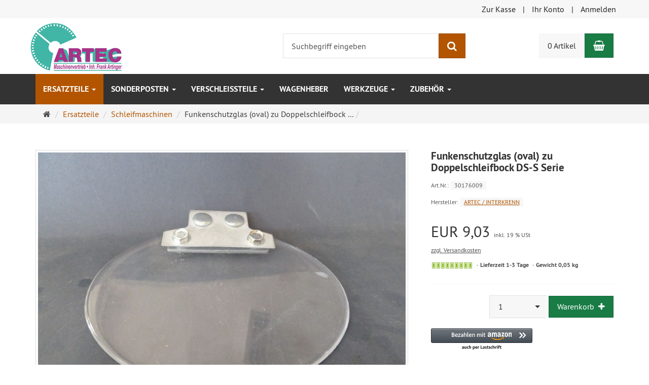

--- FILE ---
content_type: text/html; charset=utf-8
request_url: https://ar-tec.de/shop/de/ersatzteile/schleifmaschinen/funkenschutzglas-oval-doppelschleifbock-ds-s-serie
body_size: 19447
content:
<!DOCTYPE html>
<html lang="de">
<head>
<meta http-equiv="Content-Type" content="text/html; charset=utf-8" />
<base href="https://ar-tec.de/shop/" />
<title>Funkenschutzglas (oval) zu Doppelschleifbock DS-S Serie-30176009</title>
<link rel="canonical" href="https://ar-tec.de/shop/de/ersatzteile/schleifmaschinen/funkenschutzglas-oval-doppelschleifbock-ds-s-serie" />
<meta name="robots" content="index,follow" />
<meta name="company" content="ARTEC Maschinenvertrieb Inh. Frank Artinger" />
<meta name="description" content="Funkenschutzglas (oval)montagefertig (inkl. Glasverschraubung, ohne Haltebügel!) jeweils 1 Stück Glas Abmessungen: 12 x 9 cmpassend u.A. zu:ARTEC S-Serie (DS-150S," />
<meta name="keywords" content="Abmessungen,Funkenschutzglas,Glasverschraubung,Haltebügel,MD3220,Stück,cmpassend,jeweils,montagefertig" />
<meta name="generator" content="xt:Commerce 6.6.11" />

        <link href="https://cdn.jsdelivr.net/npm/froala-editor@latest/css/froala_editor.pkgd.min.css" rel="stylesheet" type="text/css" />
        
<meta http-equiv="X-UA-Compatible" content="IE=edge" />
<meta name="viewport" content="width=device-width, initial-scale=1, maximum-scale=6, user-scalable=1">

<link rel="preload" href="templates/xt_responsive/fonts/PT-Sans/ptsans_regular/PTS55F-webfont.woff" as="font" type="font/woff" crossorigin>
<link rel="preload" href="templates/xt_responsive/fonts/PT-Sans/ptsans_bold/PTS75F-webfont.woff" as="font" type="font/woff" crossorigin>
<link rel="preload" href="templates/xt_responsive/components/fontawesome/fonts/fontawesome-webfont.woff2?v=4.7.0" as="font" type="font/woff2" crossorigin>
<link rel="preload" href="templates/xt_responsive/components/bootstrap/dist/fonts/glyphicons-halflings-regular.woff2" as="font" type="font/woff2" crossorigin>


<script > 

const getUrl = window.location;
const baseUri = '/shop/';
const baseUrl = getUrl.protocol + "//" + 'ar-tec.de/shop/';

window.XT = {
    baseUrl: baseUrl,
    baseUri: baseUri,
    language:  'de',
        page : {
            page_name : 'product'
            },
        version : {
            type: 'PRO',
            version : '6.6.11'
        }
};

</script>

<!-- HTML5 shiv IE8 support of HTML5 elements -->
<!--[if lt IE 9]>
<script  src="templates/xt_responsive/components/html5shiv/dist/html5shiv.min.js"></script>
<![endif]-->
<link rel="stylesheet" type="text/css" href="https://ar-tec.de/shop/templates/xt_responsive/css/Template.css?b805ce6b964af64a9a1f6f89500d11ff" />
<link rel="stylesheet" type="text/css" href="https://ar-tec.de/shop/templates/xt_responsive/css/Template.css?b805ce6b964af64a9a1f6f89500d11ff" />
<link rel="stylesheet" type="text/css" href="https://ar-tec.de/shop/templates/xt_responsive/components/eonasdan-bootstrap-datetimepicker/build/css/bootstrap-datetimepicker.min.css?f5fa6c360f15c4ab4f34fac74c3e4079" />
<link rel="stylesheet" type="text/css" href="https://ar-tec.de/shop/templates/xt_responsive/components/bootstrap-select/dist/css/bootstrap-select.css?c6e84186e6318038f418a123e264567d" />
<link rel="stylesheet" type="text/css" href="https://ar-tec.de/shop/templates/xt_responsive/components/lightgallery/dist/css/lightgallery.min.css?32d7154099e6f01a51f8115e45ee7401" />
<link rel="stylesheet" type="text/css" href="https://ar-tec.de/shop/templates/xt_responsive/components/lightgallery/dist/css/lg-transitions.min.css?32d7154099e6f01a51f8115e45ee7401" />
<link rel="stylesheet" type="text/css" href="https://ar-tec.de/shop/templates/xt_responsive/components/OwlCarousel/owl-carousel/owl.carousel.min.css?e81ba8979693cb8a3441671e9a352c20" />
<link rel="stylesheet" type="text/css" href="https://ar-tec.de/shop/templates/xt_responsive/components/OwlCarousel/owl-carousel/owl.transitions.min.css?e81ba8979693cb8a3441671e9a352c20" />
<link rel="stylesheet" type="text/css" href="https://ar-tec.de/shop/templates/xt_responsive/components/OwlCarousel/owl-carousel/owl.theme.min.css?e81ba8979693cb8a3441671e9a352c20" />
<link rel="stylesheet" type="text/css" href="https://ar-tec.de/shop/templates/xt_responsive/components/slideshow/slideshow.min.css?83475c19821ea85ca262c2be9fb59252" />
<link rel="stylesheet" type="text/css" href="https://ar-tec.de/shop/templates/xt_responsive/css/stylesheet.css?a4c1407ee2a2874f4bdf3331ec95f392" />
<link rel="stylesheet" type="text/css" href="https://ar-tec.de/shop/plugins/xt_paypal_checkout/css/xt_paypal_checkout.css?b21df2811af92eabf449db8026e70447" />
<link rel="stylesheet" type="text/css" href="https://ar-tec.de/shop/plugins/xt_rescission_form/css/rescission_form.css?9bcbdc4081e72a3d3987dee1b0214b5f" />
<link rel="stylesheet" type="text/css" href="https://ar-tec.de/shop/plugins/xt_master_slave/css/master_slave.css?b571f99e37b9296742862ce1987e8685" />
<link rel="stylesheet" type="text/css" href="https://ar-tec.de/shop/plugins/xt_cookie_consent/css/xt_cookie_consent.css?ec8f0965cd2f8ca3b37cb8c1b2135f32" />
<script src="https://ar-tec.de/shop/plugins/tfm_amazon_payments_v2/js/axios.min.js?b9bad9bbd481ae53bc31d8611f3a240d"></script>

<script type="application/ld+json">
{
    "@context": "https://schema.org/",
    "@type": "BreadcrumbList",
    "name": "Breadcrump navigation",
    "itemListElement": [
        {
            "@type": "ListItem",
            "position": 1,
            "name": "Startseite",
            "item": "https://ar-tec.de/shop/"
        },
        {
            "@type": "ListItem",
            "position": 2,
            "name": "Ersatzteile",
            "item": "https://ar-tec.de/shop/de/ersatzteile"
        },
        {
            "@type": "ListItem",
            "position": 3,
            "name": "Schleifmaschinen",
            "item": "https://ar-tec.de/shop/de/ersatzteile/schleifmaschinen"
        },
        {
            "@type": "ListItem",
            "position": 4,
            "name": "Funkenschutzglas (oval) zu Doppelschleifbock DS-S Serie",
            "item": "https://ar-tec.de/shop/de/ersatzteile/schleifmaschinen/funkenschutzglas-oval-doppelschleifbock-ds-s-serie"
        }
    ]
}
</script>

<script type="application/ld+json">
{
    "@context": "https://schema.org/",
    "@type": "Product",
    "name": "Funkenschutzglas (oval) zu Doppelschleifbock DS-S Serie",
    "description": "Funkenschutzglas (oval)montagefertig (inkl. Glasverschraubung, ohne Haltebügel!) jeweils 1 Stück Glas Abmessungen: 12 x 9 cmpassend u.A. zu:ARTEC S-Serie (DS-150S, 175S, 200S) (ab BJ ca. 2010)ARTEC MD-Serie (MD3220, 3225) (ab BJ ca. 2010)",
    "sku": "30176009",
    "gtin13": "4036023322009",
    "brand": {
        "@type": "Organization",
        "name": "ARTEC / INTERKRENN"
    },
    "image": [
        {
            "@type": "ImageObject",
            "name": "Funkenschutzglas (oval) zu Doppelschleifbock DS-S Serie",
            "url": "https://ar-tec.de/shop/media/images/info/30176009A_funkenschutzglas-oval.jpg",
            "thumbnail": {
                "url": "https://ar-tec.de/shop/media/images/thumb/30176009A_funkenschutzglas-oval.jpg"
            }
        }
    ],
    "offers": {
        "@type": "Offer",
        "url": "https://ar-tec.de/shop/de/ersatzteile/schleifmaschinen/funkenschutzglas-oval-doppelschleifbock-ds-s-serie",
        "priceCurrency": "EUR",
        "price": 9.03,
        "priceValidUntil": "2028-02-03",
        "seller": {
            "@type": "Organization",
            "name": "ARTEC Maschinenvertrieb Inh. Frank Artinger"
        },
        "itemCondition": "https://schema.org/NewCondition"
    }
}
</script>

<meta property="og:type" content="og:product">
<meta property="og:url" content="https://ar-tec.de/shop/de/ersatzteile/schleifmaschinen/funkenschutzglas-oval-doppelschleifbock-ds-s-serie">
<meta property="og:title" content="Funkenschutzglas (oval) zu Doppelschleifbock DS-S Serie">
<meta property="og:description" content="Funkenschutzglas (oval)montagefertig (inkl. Glasverschraubung, ohne Haltebügel!) jeweils 1 Stück Glas Abmessungen: 12 x 9 cmpassend u.A. zu:ARTEC S-Serie (DS-150S, 175S, 200S) (ab BJ ca. 2010)ARTEC MD-Serie (MD3220, 3225) (ab BJ ca. 2010)">
<meta property="og:image" content="https://ar-tec.de/shop/media/images/info/30176009A_funkenschutzglas-oval.jpg">
<meta property="og:product:price:currency" content="EUR">
<meta property="og:product:price:amount" content="9.03">

<meta property="twitter:card" content="summary_large_image">
<meta property="twitter:url" content="https://ar-tec.de/shop/de/ersatzteile/schleifmaschinen/funkenschutzglas-oval-doppelschleifbock-ds-s-serie">
<meta property="twitter:title" content="Funkenschutzglas (oval) zu Doppelschleifbock DS-S Serie">
<meta property="twitter:description" content="Funkenschutzglas (oval)montagefertig (inkl. Glasverschraubung, ohne Haltebügel!) jeweils 1 Stück Glas Abmessungen: 12 x 9 cmpassend u.A. zu:ARTEC S-Serie (DS-150S, 175S, 200S) (ab BJ ca. 2010)ARTEC MD-Serie (MD3220, 3225) (ab BJ ca. 2010)">
<meta property="twitter:image" content="https://ar-tec.de/shop/media/images/info/30176009A_funkenschutzglas-oval.jpg">


    <script type="application/json" fncls="fnparams-dede7cc5-15fd-4c75-a9f4-36c430ee3a99">
        {
            "f":"1ABC5EA9B6248E2BF045173CC1A31B71",
            "s":"FG4FNSYJMFJ5W_product-detail-page",
            "sandbox":false
        }
    </script>
    <noscript>
        <img src="https://c.paypal.com/v1/r/d/b/ns?f=1ABC5EA9B6248E2BF045173CC1A31B71&s=FG4FNSYJMFJ5W_product-detail-page&js=0&r=1" />
    </noscript>

    <script>

        console.log('paypal-checkout-script-tag setting ppcp constants');

        window.paypal_checkout_constant =
            {
                BUTTON_SIZE: 37,
                BUTTON_COLOR: "black",
                BUTTON_SHAPE: "rect",
                BUTTON_TYPE_AP: "black",
                version: "4.4.1",
                language: "de_DE",
                language_short: "de",
                currency: "EUR",
                TEXT_ERROR_CONDITIONS_ACCEPTED: "Sie müssen die Allgemeinen Geschäftsbedingungen akzeptieren um die Bestellung abschließen zu können.",
                TEXT_SHIPPING_COSTS: "Versandkosten",
                WARNING_NO_SHIPPING_FOR_ZONE: "Für dieses Zielland ist kein Versand möglich.",
                PPCP_SESSION_ID: "379a6db75c807fd26fac",
                googlePaymentsEnvironment: "PRODUCTION"
            }

        let billingContact_ap = [];
        let shippingContact_ap = [];
        let currentCountryCode_ap = "DE";
        let currentTotal_ap = 0;
        let totalLabel_ap = "Gesamtsumme";
        let subTotalLabel_ap = "Zwischensumme";

        const ppcpSetTimeout = 50;
        const ppcpMaxTimeout = 10000;
        let ppcpWaited = 0;
        async function checkPaypalScriptLoaded()
        {
            ppcpWaited += ppcpSetTimeout;
            if(ppcpWaited >= ppcpMaxTimeout)
            {
                console.warn("waited for paypal sdk " + ppcpWaited + " ms so far. ABORTING");
                return;
            }
            if (typeof window.paypal === "object")
            {
                console.info("paypal sdk loaded after " + ppcpWaited + " ms. emitting event PayPalSdkLoaded");
                const event = new Event("PayPalSdkLoaded");
                document.dispatchEvent(event);
            }
            else {
                console.debug("waiting for paypal sdk " + ppcpWaited + " ms so far");
                setTimeout(checkPaypalScriptLoaded, ppcpSetTimeout);
            }
        }

        console.log("script tag. adding DOMContentLoaded listener");
        document.addEventListener('DOMContentLoaded', function ()
        {
            console.log('paypal-checkout-script-tag  DOMContentLoaded')
            try {
                const terms_cb = document.querySelector('input[type=checkbox][name=conditions_accepted]');
                if(terms_cb)
                {
                    let div = document.createElement('div');
                    div.innerText = window.paypal_checkout_constant.TEXT_ERROR_CONDITIONS_ACCEPTED;
                    div.id = 'TEXT_ERROR_CONDITIONS_ACCEPTED';
                    div.classList.add('alert', 'alert-danger');
                    div.style.display = 'none';
                    terms_cb.closest("div").prepend(div);

                    terms_cb.addEventListener('change', (e) => {
                        if (e.currentTarget.checked) {
                            document.getElementById('TEXT_ERROR_CONDITIONS_ACCEPTED').style.display = 'none';
                        } else {
                            document.getElementById('TEXT_ERROR_CONDITIONS_ACCEPTED').style.display = 'block';
                        }
                    })
                }
                console.log("ppcp display.php DOMContentLoaded. injecting ppcp sdk script");

                const paypal_script = "https://www.paypal.com/sdk/js?client-id=BAAX1hKyq7zQ5gWaon7qqskpDy5pBRmogYLk8-Drz-zYiG-RHnmHRQMCRch_ML_QF1SpY_reaVqVfJUICU&commit=false&intent=capture&components=buttons%2Cfunding-eligibility%2Cmessages%2Capplepay%2Cgooglepay%2Ccard-fields&integration-date=2022-06-01&currency=EUR&locale=de_DE&debug=false&disable-funding=paylater";
                let script = document.createElement("script");
                script.setAttribute("src", paypal_script);
                script.setAttribute("data-partner-attribution-id", "xt6_Cart_PPCP_xtcommerce");
                script.setAttribute("data-client-token", "[base64]");
                script.setAttribute("data-user-id-token","");
                script.setAttribute("onload", "console.log('PayPalSdkLoaded'); let ppcplevent = new Event('PayPalSdkLoaded'); document.dispatchEvent(ppcplevent);");
                document.head.appendChild(script);

                // apple pay laden
                const apple_script = "https://applepay.cdn-apple.com/jsapi/v1/apple-pay-sdk.js";
                script = document.createElement("script");
                script.setAttribute("src", apple_script);
                document.head.appendChild(script);

                // fraudnet nachladen
                const fraudnet_script = "https://c.paypal.com/da/r/fb.js";
                script = document.createElement("script");
                script.setAttribute("src", fraudnet_script);
                document.head.appendChild(script);

                //checkPaypalScriptLoaded();
            }
            catch(e)
            {
                console.log(e);
            }
        });

        document.addEventListener('PayPalSdkLoaded', function ()
        {
            console.log("PayPalSdkLoaded. injecting googlepay sdk script");
            // google pay laden
            const google_script = "https://pay.google.com/gp/p/js/pay.js";
            script = document.createElement("script");
            script.setAttribute("src", google_script);
            script.setAttribute("async", "");
            script.setAttribute("onload", "console.log('GooglePaySdkLoaded'); let gpslevent = new Event('GooglePaySdkLoaded'); document.dispatchEvent(gpslevent);");
            document.head.appendChild(script);
        });

    </script>

    <link rel="shortcut icon" href="https://ar-tec.de/shop/media/logo/favicon.ico" type="image/x-icon" />
<link rel="icon" href="https://ar-tec.de/shop/media/logo/favicon.png" type="image/png" />
<link rel="alternate" hreflang="de" href="https://ar-tec.de/shop/de/ersatzteile/schleifmaschinen/funkenschutzglas-oval-doppelschleifbock-ds-s-serie" />
<link rel="alternate" hreflang="x-default" href="https://ar-tec.de/shop/de/ersatzteile/schleifmaschinen/funkenschutzglas-oval-doppelschleifbock-ds-s-serie" />
</head>
<body ><div class="loader_white" id="loader_white"></div><div class="cart_ajax_box" id ="cart_ajax_box" ></div>    
<!-- Respond.js IE8 support of media queries -->
<!--[if lt IE 9]>
<script type="text/javascript" src="templates/xt_responsive/components/Respond/dest/respond.min.js"></script>
<![endif]-->


<div id="site-wrap" class="product-wrap subpage-wrap" >
    
        <header id="header" aria-label="Navigation">
            <div class="meta-navigation">
                <div class="container clearfix">
                    <ul class="meta list-inline pull-left hidden-xs pull-left">
                        
                        
                        <li></li>
                        <li></li>
                        
                    </ul>
                    <ul class="user list-inline pull-right">
                        
                        <li><a href="https://ar-tec.de/shop/de/checkout/shipping">Zur Kasse</a></li>
                                                    <li><a href="https://ar-tec.de/shop/de/customer">Ihr Konto</a></li>
                                                            <li><a href="https://ar-tec.de/shop/de/customer/login" data-toggle="modal" data-target="#loginModal" data-remote="false">Anmelden</a></li>
                                                                            
                    </ul>
                </div>
            </div><!-- .meta-navigation -->
            <div class="header-top">
                <div class="container">
                    <div class="row text-center-xs">
                        <div class="col col-sm-4 col-md-5 col-logo">
                            <div class="inner branding">
                                <p class="logo">
                                    <a href="https://ar-tec.de/shop/" class="text-muted" title="Startseite ARTEC Online-Shop">
                                        <img class="img-responsive" src="media/logo/ARTEC_1_1.png" alt="ARTEC Online-Shop" />
                                    </a>
                                </p>
                                                            </div>
                        </div>
                        <div class="col col-sm-4 hidden-xs">
                            <div class="inner top-search hidden-sm">
                                <div class="box-search">
    <form class="search-box-form" name="search_box8" action="https://ar-tec.de/shop/de/search?info=5995" method="get" role="search" >
        <input type="hidden" name="page" value="search" id="page9"  />
        <input type="hidden" name="page_action" value="query" id="page_action10"  />
        <input type="hidden" name="desc" value="" id="desc11"  />
        <input type="hidden" name="sdesc" value="" id="sdesc12"  />
        <div class="input-group">
            <input type="text" name="keywords" class="form-control keywords" value="" placeholder="Suchbegriff eingeben"  aria-label="Suchbegriff eingeben"/>
            <span class="input-group-btn">
                <button type="submit" class="submit-button btn btn-primary" title="Suchen" aria-label="Suchen"  data-toggle="tooltip" data-placement="auto">
                    <i class="fa fa-search"></i>
                    <span class="sr-only">Suchen</span>
                </button>
            </span>
        </div>
    </form>
</div>
                            </div>
                        </div>
                        <div class="col col-sm-4 col-md-3 hidden-xs">
                            <div class="inner top-cart text-right">
                                    <div class="box-cart">
        <div class="inner btn-group" role="group" aria-label="Warenkorb">
                            <a href="https://ar-tec.de/shop/de/cart" class="btn btn-default btn-left hidden-xs">
                    0 Artikel
                </a>
                <a href="https://ar-tec.de/shop/de/cart" class="btn btn-cart btn-left visible-xs">
                    0 Artikel
                </a>
                        <a href="https://ar-tec.de/shop/de/cart" class="btn btn-cart btn-right" title="Warenkorb" data-toggle="tooltip" data-placement="auto">
                <i class="fa fa-shopping-basket"></i>
                <span class="sr-only">Warenkorb</span>
            </a>
        </div>
    </div>

                            </div>
                        </div>
                    </div>
                </div>
            </div><!-- .header-top -->
            <div class="main-navigation navbar navbar-default" role="navigation" aria-label="TEXT_MAIN_NAVIGATION">
                <div class="container">
                    <div class="navbar-header">
                        <button type="button" class="navbar-toggle" data-toggle="collapse" data-target="#header .main-navigation .navbar-collapse">
                            <span class="sr-only">Navigation</span>
                            <span class="burger pull-left">
                                <span class="icon-bar"></span>
                                <span class="icon-bar"></span>
                                <span class="icon-bar"></span>
                            </span>
                            <span class="caret pull-left"></span>
                        </button>
                        <div class="navbar-search visible-float-breakpoint">
                            <div class="box-search">
    <form class="search-box-form" name="search_box13" action="https://ar-tec.de/shop/de/search?info=5995" method="get" role="search" >
        <input type="hidden" name="page" value="search" id="page14"  />
        <input type="hidden" name="page_action" value="query" id="page_action15"  />
        <input type="hidden" name="desc" value="" id="desc16"  />
        <input type="hidden" name="sdesc" value="" id="sdesc17"  />
        <div class="input-group">
            <input type="text" name="keywords" class="form-control keywords" value="" placeholder="Suchbegriff eingeben"  aria-label="Suchbegriff eingeben"/>
            <span class="input-group-btn">
                <button type="submit" class="submit-button btn btn-primary" title="Suchen" aria-label="Suchen"  data-toggle="tooltip" data-placement="auto">
                    <i class="fa fa-search"></i>
                    <span class="sr-only">Suchen</span>
                </button>
            </span>
        </div>
    </form>
</div>
                        </div>
                    </div>
                    <div class="navbar-collapse collapse">
                            
        <ul class="nav navbar-nav">
                            <li id="cid-1" class="level-1 lang-de active current first dropdown mega-dropdown">
                    <a class="dropdown-toggle" href="https://ar-tec.de/shop/de/ersatzteile" data-toggle="dropdown" data-hover="dropdown" title="TEXT_CATEGORY Ersatzteile">
                        Ersatzteile
                        <b class="caret"></b>                    </a>
                                            <ul class="dropdown-menu">
                                                                                                <li class="level-2">
                                        <a href="https://ar-tec.de/shop/de/ersatzteile/bohrmaschinen" class="title" title="TEXT_CATEGORY ">Bohrmaschinen</a>
                                                                            </li>
                                                                                                                                <li class="level-2">
                                        <a href="https://ar-tec.de/shop/de/ersatzteile/drechselmaschinen" class="title" title="TEXT_CATEGORY ">Drechselmaschinen</a>
                                                                            </li>
                                                                                                                                <li class="level-2">
                                        <a href="https://ar-tec.de/shop/de/ersatzteile/drehmaschinen" class="title" title="TEXT_CATEGORY ">Drehmaschinen</a>
                                                                                    <ul class="hidden-xs level-3">
                                                                                                    <li class="level-3">
                                                        <a href="https://ar-tec.de/shop/de/ersatzteile/drehmaschinen/c1" title="TEXT_CATEGORY C1">C1</a>
                                                    </li>
                                                                                                    <li class="level-3">
                                                        <a href="https://ar-tec.de/shop/de/ersatzteile/drehmaschinen/cj-9518-c2" title="TEXT_CATEGORY CJ-9518 / C2">CJ-9518 / C2</a>
                                                    </li>
                                                                                                    <li class="level-3">
                                                        <a href="https://ar-tec.de/shop/de/ersatzteile/drehmaschinen/cj-9521" title="TEXT_CATEGORY CJ-9521">CJ-9521</a>
                                                    </li>
                                                                                                    <li class="level-3">
                                                        <a href="https://ar-tec.de/shop/de/ersatzteile/drehmaschinen/diverse" title="TEXT_CATEGORY Diverse">Diverse</a>
                                                    </li>
                                                                                                    <li class="level-3">
                                                        <a href="https://ar-tec.de/shop/de/ersatzteile/drehmaschinen/ikd-c6" title="TEXT_CATEGORY IKD / C6">IKD / C6</a>
                                                    </li>
                                                                                            </ul>
                                                                            </li>
                                                                                                                                <li class="level-2">
                                        <a href="https://ar-tec.de/shop/de/ersatzteile/fraesmaschinen" class="title" title="TEXT_CATEGORY ">Fräsmaschinen</a>
                                                                                    <ul class="hidden-xs level-3">
                                                                                                    <li class="level-3">
                                                        <a href="https://ar-tec.de/shop/de/ersatzteile/fraesmaschinen/x1-x1-super" title="TEXT_CATEGORY X1 / X1 Super">X1 / X1 Super</a>
                                                    </li>
                                                                                                    <li class="level-3">
                                                        <a href="https://ar-tec.de/shop/de/ersatzteile/fraesmaschinen/x2" title="TEXT_CATEGORY X2">X2</a>
                                                    </li>
                                                                                            </ul>
                                                                            </li>
                                                                                                                                <li class="level-2">
                                        <a href="https://ar-tec.de/shop/de/ersatzteile/kleinteile" class="title" title="TEXT_CATEGORY ">Kleinteile</a>
                                                                                    <ul class="hidden-xs level-3">
                                                                                                    <li class="level-3">
                                                        <a href="https://ar-tec.de/shop/de/ersatzteile/kleinteile/kugellager" title="TEXT_CATEGORY Kugellager">Kugellager</a>
                                                    </li>
                                                                                            </ul>
                                                                            </li>
                                                                                                                                <li class="level-2">
                                        <a href="https://ar-tec.de/shop/de/ersatzteile/kondensatoren" class="title" title="TEXT_CATEGORY ">Kondensatoren</a>
                                                                                    <ul class="hidden-xs level-3">
                                                                                                    <li class="level-3">
                                                        <a href="https://ar-tec.de/shop/de/ersatzteile/kondensatoren/kabel" title="TEXT_CATEGORY Kabel">Kabel</a>
                                                    </li>
                                                                                                    <li class="level-3">
                                                        <a href="https://ar-tec.de/shop/de/ersatzteile/kondensatoren/loetfahne" title="TEXT_CATEGORY Lötfahne">Lötfahne</a>
                                                    </li>
                                                                                                    <li class="level-3">
                                                        <a href="https://ar-tec.de/shop/de/ersatzteile/kondensatoren/schraubanschluss" title="TEXT_CATEGORY Schraubanschluss">Schraubanschluss</a>
                                                    </li>
                                                                                                    <li class="level-3">
                                                        <a href="https://ar-tec.de/shop/de/ersatzteile/kondensatoren/steckanschluss" title="TEXT_CATEGORY Steckanschluss">Steckanschluss</a>
                                                    </li>
                                                                                            </ul>
                                                                            </li>
                                                                                                                                <li class="level-2">
                                        <a href="https://ar-tec.de/shop/de/ersatzteile/saegen" class="title" title="TEXT_CATEGORY ">Sägen</a>
                                                                                    <ul class="hidden-xs level-3">
                                                                                                    <li class="level-3">
                                                        <a href="https://ar-tec.de/shop/de/ersatzteile/saegen/bs-12" title="TEXT_CATEGORY BS-12">BS-12</a>
                                                    </li>
                                                                                                    <li class="level-3">
                                                        <a href="https://ar-tec.de/shop/de/ersatzteile/saegen/ik-rf-115-120" title="TEXT_CATEGORY IK/RF-115/120">IK/RF-115/120</a>
                                                    </li>
                                                                                                    <li class="level-3">
                                                        <a href="https://ar-tec.de/shop/de/ersatzteile/saegen/interkrenn" title="TEXT_CATEGORY INTERKRENN">INTERKRENN</a>
                                                    </li>
                                                                                            </ul>
                                                                            </li>
                                                                                                                                <li class="level-2">
                                        <a href="https://ar-tec.de/shop/de/ersatzteile/schalter" class="title" title="TEXT_CATEGORY ">Schalter</a>
                                                                                    <ul class="hidden-xs level-3">
                                                                                                    <li class="level-3">
                                                        <a href="https://ar-tec.de/shop/de/ersatzteile/schalter/interkrenn" title="TEXT_CATEGORY INTERKRENN">INTERKRENN</a>
                                                    </li>
                                                                                                    <li class="level-3">
                                                        <a href="https://ar-tec.de/shop/de/ersatzteile/schalter/relais" title="TEXT_CATEGORY Relais">Relais</a>
                                                    </li>
                                                                                            </ul>
                                                                            </li>
                                                                                                                                <li class="level-2">
                                        <a href="https://ar-tec.de/shop/de/ersatzteile/schleifmaschinen" class="title" title="TEXT_CATEGORY ">Schleifmaschinen</a>
                                                                            </li>
                                                                                                                                <li class="level-2">
                                        <a href="https://ar-tec.de/shop/de/ersatzteile/werkstatt" class="title" title="TEXT_CATEGORY ">Werkstatt</a>
                                                                            </li>
                                                                                                                                <li class="level-2">
                                        <a href="https://ar-tec.de/shop/de/ersatzteile/werkzeuge" class="title" title="TEXT_CATEGORY ">Werkzeuge</a>
                                                                            </li>
                                                                                        <li class="static divider hidden-float-breakpoint"></li>
                            <li class="static">
                                <a class="dropdown-header" href="https://ar-tec.de/shop/de/ersatzteile">
                                    <i class="fa fa-caret-right"></i>&nbsp;
                                    Mehr Details:&nbsp;
                                    <span class="text-uppercase text-primary">Ersatzteile</span>
                                </a>
                            </li>
                        </ul>
                                    </li>
                            <li id="cid-28" class="level-1 lang-de dropdown mega-dropdown">
                    <a class="dropdown-toggle" href="https://ar-tec.de/shop/de/sonderposten" data-toggle="dropdown" data-hover="dropdown" title="TEXT_CATEGORY SONDERPOSTEN">
                        SONDERPOSTEN
                        <b class="caret"></b>                    </a>
                                            <ul class="dropdown-menu">
                                                                                                <li class="level-2">
                                        <a href="https://ar-tec.de/shop/de/sonderposten/angebote" class="title" title="TEXT_CATEGORY ">ANGEBOTE</a>
                                                                            </li>
                                                                                                                                <li class="level-2">
                                        <a href="https://ar-tec.de/shop/de/sonderposten/reduziert" class="title" title="TEXT_CATEGORY ">Reduziert</a>
                                                                            </li>
                                                                                        <li class="static divider hidden-float-breakpoint"></li>
                            <li class="static">
                                <a class="dropdown-header" href="https://ar-tec.de/shop/de/sonderposten">
                                    <i class="fa fa-caret-right"></i>&nbsp;
                                    Mehr Details:&nbsp;
                                    <span class="text-uppercase text-primary">SONDERPOSTEN</span>
                                </a>
                            </li>
                        </ul>
                                    </li>
                            <li id="cid-15" class="level-1 lang-de dropdown mega-dropdown">
                    <a class="dropdown-toggle" href="https://ar-tec.de/shop/de/verschleissteile" data-toggle="dropdown" data-hover="dropdown" title="TEXT_CATEGORY Verschleissteile">
                        Verschleissteile
                        <b class="caret"></b>                    </a>
                                            <ul class="dropdown-menu">
                                                                                                <li class="level-2">
                                        <a href="https://ar-tec.de/shop/de/verschleissteile/dichtsaetze" class="title" title="TEXT_CATEGORY ">Dichtsätze</a>
                                                                            </li>
                                                                                                                                <li class="level-2">
                                        <a href="https://ar-tec.de/shop/de/verschleissteile/kohlen" class="title" title="TEXT_CATEGORY ">Kohlen</a>
                                                                            </li>
                                                                                        <li class="static divider hidden-float-breakpoint"></li>
                            <li class="static">
                                <a class="dropdown-header" href="https://ar-tec.de/shop/de/verschleissteile">
                                    <i class="fa fa-caret-right"></i>&nbsp;
                                    Mehr Details:&nbsp;
                                    <span class="text-uppercase text-primary">Verschleissteile</span>
                                </a>
                            </li>
                        </ul>
                                    </li>
                            <li id="cid-77" class="level-1 lang-de">
                    <a class="dropdown-toggle" href="https://ar-tec.de/shop/de/wagenheber" title="TEXT_CATEGORY Wagenheber">
                        Wagenheber
                                            </a>
                                    </li>
                            <li id="cid-2" class="level-1 lang-de dropdown mega-dropdown">
                    <a class="dropdown-toggle" href="https://ar-tec.de/shop/de/werkzeuge" data-toggle="dropdown" data-hover="dropdown" title="TEXT_CATEGORY Werkzeuge">
                        Werkzeuge
                        <b class="caret"></b>                    </a>
                                            <ul class="dropdown-menu">
                                                                                                <li class="level-2">
                                        <a href="https://ar-tec.de/shop/de/werkzeuge/bohrfutter" class="title" title="TEXT_CATEGORY ">Bohrfutter</a>
                                                                            </li>
                                                                                                                                <li class="level-2">
                                        <a href="https://ar-tec.de/shop/de/werkzeuge/drehfutter" class="title" title="TEXT_CATEGORY ">Drehfutter</a>
                                                                            </li>
                                                                                                                                <li class="level-2">
                                        <a href="https://ar-tec.de/shop/de/werkzeuge/rund-kreuztische" class="title" title="TEXT_CATEGORY ">Rund- &amp; Kreuztische</a>
                                                                            </li>
                                                                                        <li class="static divider hidden-float-breakpoint"></li>
                            <li class="static">
                                <a class="dropdown-header" href="https://ar-tec.de/shop/de/werkzeuge">
                                    <i class="fa fa-caret-right"></i>&nbsp;
                                    Mehr Details:&nbsp;
                                    <span class="text-uppercase text-primary">Werkzeuge</span>
                                </a>
                            </li>
                        </ul>
                                    </li>
                            <li id="cid-3" class="level-1 lang-de last dropdown mega-dropdown">
                    <a class="dropdown-toggle" href="https://ar-tec.de/shop/de/zubehoer" data-toggle="dropdown" data-hover="dropdown" title="TEXT_CATEGORY Zubehör">
                        Zubehör
                        <b class="caret"></b>                    </a>
                                            <ul class="dropdown-menu">
                                                                                                <li class="level-2">
                                        <a href="https://ar-tec.de/shop/de/zubehoer/keil-zahnriemen" class="title" title="TEXT_CATEGORY ">Keil- &amp; Zahnriemen</a>
                                                                                    <ul class="hidden-xs level-3">
                                                                                                    <li class="level-3">
                                                        <a href="https://ar-tec.de/shop/de/zubehoer/keil-zahnriemen/keilriemen" title="TEXT_CATEGORY Keilriemen">Keilriemen</a>
                                                    </li>
                                                                                                    <li class="level-3">
                                                        <a href="https://ar-tec.de/shop/de/zubehoer/keil-zahnriemen/zahnriemen" title="TEXT_CATEGORY Zahnriemen">Zahnriemen</a>
                                                    </li>
                                                                                            </ul>
                                                                            </li>
                                                                                                                                <li class="level-2">
                                        <a href="https://ar-tec.de/shop/de/zubehoer/optionen" class="title" title="TEXT_CATEGORY ">Optionen</a>
                                                                            </li>
                                                                                                                                <li class="level-2">
                                        <a href="https://ar-tec.de/shop/de/zubehoer/saegebaender" class="title" title="TEXT_CATEGORY ">Sägebänder</a>
                                                                                    <ul class="hidden-xs level-3">
                                                                                                    <li class="level-3">
                                                        <a href="https://ar-tec.de/shop/de/zubehoer/saegebaender/bs-12" title="TEXT_CATEGORY BS-12">BS-12</a>
                                                    </li>
                                                                                                    <li class="level-3">
                                                        <a href="https://ar-tec.de/shop/de/zubehoer/saegebaender/holz" title="TEXT_CATEGORY Holz">Holz</a>
                                                    </li>
                                                                                                    <li class="level-3">
                                                        <a href="https://ar-tec.de/shop/de/zubehoer/saegebaender/holzbandsaegen-hbs" title="TEXT_CATEGORY Holzbandsägen (HBS)">Holzbandsägen (HBS)</a>
                                                    </li>
                                                                                                    <li class="level-3">
                                                        <a href="https://ar-tec.de/shop/de/zubehoer/saegebaender/interkrenn" title="TEXT_CATEGORY INTERKRENN">INTERKRENN</a>
                                                    </li>
                                                                                                    <li class="level-3">
                                                        <a href="https://ar-tec.de/shop/de/zubehoer/saegebaender/metall" title="TEXT_CATEGORY Metall">Metall</a>
                                                    </li>
                                                                                                    <li class="level-3">
                                                        <a href="https://ar-tec.de/shop/de/zubehoer/saegebaender/metallbandsaegen-mbs" title="TEXT_CATEGORY Metallbandsägen (MBS)">Metallbandsägen (MBS)</a>
                                                    </li>
                                                                                            </ul>
                                                                            </li>
                                                                                                                                <li class="level-2">
                                        <a href="https://ar-tec.de/shop/de/zubehoer/schleifbaender" class="title" title="TEXT_CATEGORY ">Schleifbänder</a>
                                                                            </li>
                                                                                                                                <li class="level-2">
                                        <a href="https://ar-tec.de/shop/de/zubehoer/schleifscheiben" class="title" title="TEXT_CATEGORY ">Schleifscheiben</a>
                                                                                    <ul class="hidden-xs level-3">
                                                                                                    <li class="level-3">
                                                        <a href="https://ar-tec.de/shop/de/zubehoer/schleifscheiben/125mm" title="TEXT_CATEGORY 125mm">125mm</a>
                                                    </li>
                                                                                                    <li class="level-3">
                                                        <a href="https://ar-tec.de/shop/de/zubehoer/schleifscheiben/150mm" title="TEXT_CATEGORY 150mm">150mm</a>
                                                    </li>
                                                                                                    <li class="level-3">
                                                        <a href="https://ar-tec.de/shop/de/zubehoer/schleifscheiben/175mm" title="TEXT_CATEGORY 175mm">175mm</a>
                                                    </li>
                                                                                                    <li class="level-3">
                                                        <a href="https://ar-tec.de/shop/de/zubehoer/schleifscheiben/200mm" title="TEXT_CATEGORY 200mm">200mm</a>
                                                    </li>
                                                                                            </ul>
                                                                            </li>
                                                                                                                                <li class="level-2">
                                        <a href="https://ar-tec.de/shop/de/zubehoer/schleifteller" class="title" title="TEXT_CATEGORY ">Schleifteller</a>
                                                                            </li>
                                                                                                                                <li class="level-2">
                                        <a href="https://ar-tec.de/shop/de/zubehoer/schraubstoecke" class="title" title="TEXT_CATEGORY ">Schraubstöcke</a>
                                                                            </li>
                                                                                                                                <li class="level-2">
                                        <a href="https://ar-tec.de/shop/de/zubehoer/sino-digitalanzeigen" class="title" title="TEXT_CATEGORY ">SINO Digitalanzeigen</a>
                                                                            </li>
                                                                                                                                <li class="level-2">
                                        <a href="https://ar-tec.de/shop/de/zubehoer/stiftsaegeblaetter" class="title" title="TEXT_CATEGORY ">Stiftsägeblätter</a>
                                                                            </li>
                                                                                        <li class="static divider hidden-float-breakpoint"></li>
                            <li class="static">
                                <a class="dropdown-header" href="https://ar-tec.de/shop/de/zubehoer">
                                    <i class="fa fa-caret-right"></i>&nbsp;
                                    Mehr Details:&nbsp;
                                    <span class="text-uppercase text-primary">Zubehör</span>
                                </a>
                            </li>
                        </ul>
                                    </li>
                    </ul>

    
                    </div>
                </div>
            </div><!-- .main-navigation -->
        </header><!-- #header -->

                    <div class="breadcrumb-container">
                <div class="container">
            <div role="navigation" aria-label="TEXT_BREADCRUMB">
<ul class="breadcrumb">
                                        <li class="home"><a href="https://ar-tec.de/shop/" title="Startseite" class="text-muted"><i class="fa fa-home"></i><span class="sr-only">Startseite</span></a></li>
                                                            <li><span><a href="https://ar-tec.de/shop/de/ersatzteile"><span>Ersatzteile</span></a></span></li>
                                                            <li><span><a href="https://ar-tec.de/shop/de/ersatzteile/schleifmaschinen"><span>Schleifmaschinen</span></a></span></li>
                                                            <li class="active" aria-current="page">Funkenschutzglas (oval) zu Doppelschleifbock ...<li>
                        </ul>
</div>                </div>
            </div>
        
        <noscript>
            <div class="container">
                <div class="alert alert-danger text-center">
                    <p><i class="fa fa-3x fa-exclamation-triangle"></i></p>
                    Um alle Funktionen dieser Website nutzen zu können,<br />sollten Sie <strong>JavaScript in Ihrem Browser aktivieren</strong>.
                </div>
            </div>
        </noscript>

		<div id="navContainer" class="container">
			<ul class="navbar-mega hidden hidden-float-breakpoint with-backdrop-shadow"></ul>
		</div>

		

		        <div id="container" class="container">
            
            
            <div id="content" class="row">
                <div class="col primary col-sm-12" role="main">
                    <div id="product" class="detail">
    <div class="pinfo row">
        <div class="col col-sm-7 col-md-8">
            <a name="product_images" style="line-height: 0px; text-decoration: none" >&nbsp;</a>
            <div class="lightgallery product-images row">
                <div class="col col-sm-12">
                    <div class="image product-image">
                                                    <div class="image product-image img-thumbnail" style="width:auto">
                                <figure>
                                    <a href="https://ar-tec.de/shop/media/images/org/30176009A_funkenschutzglas-oval.jpg"class="image-link cursor-zoom" data-type="main">
                                        <img src="https://ar-tec.de/shop/media/images/info/30176009A_funkenschutzglas-oval.jpg" alt="Funkenschutzglas (oval) zu Doppelschleifbock DS-S Serie" title="Funkenschutzglas (oval) zu Doppelschleifbock DS-S Serie" class="img-responsive image-link">
                                        <div class="product-info-label pos-product_page">
    </div>                                        
                                    </a>
                                                                    </figure>
                            </div>
                                            </div>
                </div>
                                <hr class="visible-xs">
            </div>
            
        </div>
        <div class="col col-sm-5 col-md-4">

                        
            <a id="product_info" style="line-height: 0px; text-decoration: none" >&nbsp;</a>
            <div class="product-info">
                
                                <h1 class="title h3 text-word-wrap">Funkenschutzglas (oval) zu Doppelschleifbock DS-S Serie</h1>
                                    <p class="product-model float-sm-left" aria-label="Art.Nr. 30176009" tabindex="0">
                        <span class="text-small">Art.Nr.:</span>
                        <span class="badge badge-lighter">30176009</span>
                    </p>
                                <!--                     <p class="product-model float-sm-left">
                        <span class="text-small">EAN:</span>
                        <span class="badge badge-lighter">4036023322009</span>
                    </p>
                 -->
                <!--                     <p class="product-model float-sm-left">
                        <span class="text-small">Artikel-Zustand:</span>
                        <span class="badge badge-lighter">neu</span>
                    </p>
                 -->
                                    <p class="product-manufacturer name">
                        <span class="text-small">Hersteller:</span>
                        <span class="badge badge-lighter"><a href="https://ar-tec.de/shop/de/artec-interkrenn" aria-label="Hersteller ARTEC / INTERKRENN">ARTEC / INTERKRENN</a></span>
                    </p>
                                                <div class="clearfix"></div>
                                    <div>
                        <p class="product-price this" tabindex="0" aria-label="Einzelpreis EUR  9,03 inkl. 19 % USt">
                            <span class="price-tag">EUR  9,03</span>
                            <br class="visible-xs">
                            <span class="product-tax">inkl. 19 % USt</span>
                        </p>
                    </div>
                    <ul class="product-meta-info">
                        	                        	                            <li class="product-shipping"><a href="https://ar-tec.de/shop/de/zahlung-versand" target="_blank" rel="nofollow" tabindex="0" aria-label="zzgl. Versandkosten">zzgl. Versandkosten</a></li>
	                                                                                            </ul>
                    
                                <ul class="product-meta-info bold">
                                            <li class="product-stock-image">
                            <img src="https://ar-tec.de/shop/templates/xt_responsive/img/stockrules/rule_1.png"
                                 class="img-responsive cursor-help"
                                 aria-label="Sofort versandfähig, ausreichende Stückzahl"
                                 alt="Sofort versandfähig, ausreichende Stückzahl"
                                 title="Sofort versandfähig, ausreichende Stückzahl"
                                 tabindex="0"
                                 data-toggle="tooltip" />
                        </li>
                                        
                                            <li class="product-shipping-status" tabindex="0"  aria-label="Lieferzeit 1-3 Tage">Lieferzeit 1-3 Tage</li>
                                            
                                        
                                            <li class="product-weight">Gewicht 0,05 kg</li>
                                    </ul>
                
                                
                
                                                                                    
                
                
                                    <hr />
                    <form name="product1" id="main_product_form" action="https://ar-tec.de/shop/de/ersatzteile/schleifmaschinen/funkenschutzglas-oval-doppelschleifbock-ds-s-serie" method="post" aria-label="BUTTON_ADD_CART" >
                    <input type="hidden" name="action" value="add_product" id="action2"  />
                    <input type="hidden" name="product" value="5995"  />
                    <input type="hidden" name="gotoCart" value="1" id="gotoCart3"  />
                    
                    <div class="add-to-cart clearfix right">

                        <div class="form-inline">

                                                        
                                                                                                                                                                                                                                                                                                                                                                                                                                                                                                                                                                                                                                                                                                                                                                                                                                                                                                                                                                                                                                                                                                                                                                                                                                                                                                                                                                                                                                                                                                                                                                                                                                                                                                                                                                                                                                                                                                                                                                                                                                                                                                                                                                                                                                                                                                                                                                                                                                                                                                                                                                                                                                                                                                                                                                                                                                                                                                                                                                                                                                                                                                                                                                                                                                                                                                                                                                                                                                                                                                                                                                                                                                                                                                                                                                                                                                                                                                                                                                                                                                                                                                                                                                                                                                                                                                                                                                                                                                                                                                                                                                
                            
                                                                                                                    
                            <div class="input-group" style="display: inline-table;vertical-align: middle;">
                                                                    <div style="display: inline-table;vertical-align: middle;border-left: 1px solid #e0e0e0;border-top: 1px solid #e0e0e0;border-bottom: 1px solid #e0e0e0;">
                                        <select id='form-qty-5995'data-size='7' data-width='7em' data-style='btn btn-lg btn-default btn-qty' name="qty" aria-label="Anzahl" id="qty4" ><option value="1" selected="selected" >1</option><option value="2" >2</option><option value="3" >3</option><option value="4" >4</option><option value="5" >5</option><option value="6" >6</option><option value="7" >7</option><option value="8" >8</option><option value="9" >9</option><option value="10" >10</option><option value="11" >11</option><option value="12" >12</option><option value="13" >13</option><option value="14" >14</option><option value="15" >15</option><option value="16" >16</option><option value="17" >17</option><option value="18" >18</option><option value="19" >19</option><option value="20" >20</option><option value="21" >21</option><option value="22" >22</option><option value="23" >23</option><option value="24" >24</option><option value="25" >25</option><option value="26" >26</option><option value="27" >27</option><option value="28" >28</option><option value="29" >29</option><option value="30" >30</option></select>
                                    </div>
                                                                    
                            </div>

                            <button type="submit" class="btn btn-lg btn-cart" data-toggle="tooltip" title="In den Warenkorb">
                                <span class="hidden-md">Warenkorb</span>
                                <span class="hidden-xs hidden-sm hidden-lg"><i class="fa fa-shopping-basket"></i></span>
                                <span class="">&nbsp;<i class="fa fa-plus"></i></span>
                            </button>
                        </div>


                    </div>
                    </form>
                
				<style>
    [class*='paypal-button-container-'] { width: 100% }

    @media screen and (min-width: 1200px) {
        [class*='paypal-button-container-'] { max-width: 750px }

    }
    @media screen and (max-width: 1199px) {
        [class*='paypal-button-container-fix'] { height:15px; }
    }

    #coe_ajax_cart_slide_content .paypal-button-container-fix { margin-top: 15px }

    .paypal-button-container-product .paypal-button-container-fix { height:10px; }
</style>


<div style="" class="pull-right paypal-button-container-product">
    <div class="paypal-button-container-fix"> </div>
    <div id="paypal_button_container_product_8bb88d97-e536-483a-b631-1f7194e3b85d" class="paypal_button_container"></div>
             <div data-pp-message data-pp-placement="product" data-pp-amount="9.03" data-pp-style-text-align="center"></div>
    </div>

<div class="clearfix"></div>


<script>
console.log('adding event listener PayPalSdkLoaded');
document.addEventListener('PayPalSdkLoaded', function ()
{
    try {
        console.log("paypal-checkout-cart-and-product: position:product_8bb88d97-e536-483a-b631-1f7194e3b85d");
        renderAllEligibleButtonsCart("product_8bb88d97-e536-483a-b631-1f7194e3b85d");
    }
    catch(e)
    {
        console.log(e);
    }
});
</script>

<div class="ppcp-modal hidden" id="ppc_wait_overlay" tabindex="-1" role="dialog" aria-labelledby="ppc_wait_overlay" aria-hidden="true">
    <div class="ppcp-modal-dialog">
        <div class="ppcp-modal-content">
            <div class="ppcp-modal-body" id="ppc_wait_overlay_body">
                <div style="text-align: center; margin-bottom:10px">
                    <img class="img-responsive" src="media/logo/ARTEC_1_1.png" alt="ARTEC Online-Shop" style="display: unset;"/>
                </div>
                <div id="ppc_wait_overlay_step2" style="text-align: center; font-size:1.1em; padding:15px 0">
                    <i class="fa fa-refresh fa-2x" style="-webkit-animation:spin_ppcp_spinner 1.2s linear infinite;  -moz-animation:spin_ppcp_spinner 1.2s linear infinite;  animation:spin_ppcp_spinner 1.2s linear infinite;" ></i>
                </div>
            </div>
        </div>
    </div>
</div>
<script>
    // diese Datei sollte per Template-Überschreibung erweitert werden, wenn nötig

    // es sollten wirklich immer eindeutige id's verwendet werden
    let dont_add_product_when_paypal_button_is_child_of_one_of_this_containers =
        [
            "#coe_ajax_cart_slide_content"
        ];
</script><!-- :START: plugins/tfm_amazon_payments_v2/templates/amazon_create_checkout_session_button_product.html.tpl -->
<!-- Das Amazon CreateCheckoutSession wird unterbrochen, der Artikel wird in den Warenkorb gelegt und anschließend folgt das automatische erstellen der CheckoutSession -->
<script src="https://static-eu.payments-amazon.com/checkout.js"></script>
<div class="" style="width:200px;margin-top:10px">
    <div class="" id="AmazonPayButton" data-source="true"></div>
</div>

<script type="text/javascript">
    var amazonPayButton = amazon.Pay.renderButton('#AmazonPayButton', {
        merchantId: 'ANDMJ5Q5X1ZP4',
        ledgerCurrency: 'EUR',
        checkoutLanguage: 'de_DE',
        productType: 'PayAndShip',
        estimatedOrderAmount: { 'amount': '0.00', 'currencyCode': 'EUR'},
        placement: 'Product',
        sandbox: false,
        buttonColor: 'DarkGray'
    });

    // jQuery $(document).ready replacement
    function dReady(fn) {
        if (document.readyState != 'loading'){
            fn();
        } else {
            document.addEventListener('DOMContentLoaded', fn);
        }
    }
    dReady(function () {
        let cButton = document.querySelector("form[name^=product] button[type='submit']");
        if (cButton) {
            amazonPayButton.onClick(function () {
                var _new=document.createElement('span');
                _new.innerHTML="<input type='hidden' name='tfm_amazon_payments' value='1'>";
                cButton.parentNode.insertBefore(_new,cButton);
                cButton.dispatchEvent(new MouseEvent('click'));
            });
        }
    });
</script>

<!-- :ENDE: plugins/tfm_amazon_payments_v2/templates/amazon_create_checkout_session_button_product.html.tpl -->

                
                
            </div>
        </div>
    </div><!-- .pinfo -->

    <div class="pcontent">

        <div id="options-list" class="info-panel">
            
        </div>

                <div id="description" class="info-panel">
            <a href="#description-collapse" role="button" onclick="return false;"
               data-toggle="collapse"
               class="headline"
               data-target="#description-collapse"
               aria-controls="description-collapse">
                Produktbeschreibung
            </a>

            <div id="description-collapse" class="collapse collapse-auto-toggle-xs in">
                <p><span style="font-size:16px;"><span style="font-family:arial, helvetica, sans-serif;"><span style="color:#008000;"><b>Funkenschutzglas (oval)</b></span></span></span></p><p>montagefertig (inkl. Glasverschraubung, ohne Halteb&#252;gel!)<br /> jeweils 1 St&#252;ck<br /><br /> Glas Abmessungen: 12 x 9 cm</p><p>passend u.A. zu:</p><ul><li>ARTEC S-Serie (DS-150S, 175S, 200S)&#160;(ab BJ ca. 2010)</li><li>ARTEC MD-Serie (MD3220, 3225)&#160;(ab BJ ca. 2010)</li></ul>
                <div class="clearfix"></div>
            </div>
        </div>
        
        
        <div class="product-listing product-slider carousel-outer-wrap xt_auto_cross_sell subpage-wrap">

    
        <a href="#slider-f6513ca755ad3699d2dd9b5979e3c035" onclick="return false;"
       class="headline"
       data-toggle="collapse"
       data-target="#slider-f6513ca755ad3699d2dd9b5979e3c035"
       role="button"
       aria-controls="slider-f6513ca755ad3699d2dd9b5979e3c035" >
        <h2>Kunden kauften auch</h2>
        </a>
    
    <div id="slider-f6513ca755ad3699d2dd9b5979e3c035" class="slider collapse collapse-auto-toggle-xs in">
        <div class="listing equalize-no-panels owl">
            <div id="productCarousel-f6513ca755ad3699d2dd9b5979e3c035" class="productCarousel" role="list">

                                <div class="col col-1 col-first" role="listitem">
                    <div class="section panel panel-default">
                        
                        <div class="section-body panel-body">
                            <p class="image text-center">
                                                                <a href="https://ar-tec.de/shop/de/ersatzteile/schleifmaschinen/werkzeugablage-doppelschleifbock-ds-s-serie-set" class="vertical-helper image-link">
                                    <img alt="Werkzeugablage zu Doppelschleifbock DS-S Serie (Set)" title="Werkzeugablage zu Doppelschleifbock DS-S Serie (Set)" class="img-responsive" src="https://ar-tec.de/shop/media/images/info/30176022-55_werkzeugablage-RL_doppelschleifer.jpg" data-src="https://ar-tec.de/shop/media/images/info/30176022-55_werkzeugablage-RL_doppelschleifer.jpg">
                                </a>
                                                            </p>
                            <div class="title">
                                <p class="h4">
                                    <a href="https://ar-tec.de/shop/de/ersatzteile/schleifmaschinen/werkzeugablage-doppelschleifbock-ds-s-serie-set">Werkzeugablage zu Doppelschleifbock DS-S Serie (Set)</a>
                                </p>
                                                                <p class="desc desc-long text-middle hidden-xs">  Werkzeugablage / Werkzeughalter  

  2er Set (linke und rechte Halterung)...</p>
                                                            </div>
                                                                                    <p class="product-price"><span class="price-tag">EUR  11,90</span></p>
                                                                                    <p class="product-tax-shipping">inkl. 19 % USt <a href="https://ar-tec.de/shop/de/zahlung-versand" target="_blank" rel="nofollow">zzgl. Versandkosten</a></p>
                                                        
                                                    </div>
                        <div class="section-footer">
                            
                                                        <form name="product5" action="https://ar-tec.de/shop/de/ersatzteile/schleifmaschinen/funkenschutzglas-oval-doppelschleifbock-ds-s-serie" method="post" >
                            <input type="hidden" name="action" value="add_product" id="action6"  />
                            <input type="hidden" name="product" value="5996"  />
                            <input type="hidden" name="qty" value="1"  />
                            <input type="hidden" name="gotoCart" value="1" id="gotoCart7"  />
                                                        <div class="clearfix footer-buttons">
                                <a href="https://ar-tec.de/shop/de/ersatzteile/schleifmaschinen/werkzeugablage-doppelschleifbock-ds-s-serie-set" class="btn btn-sm btn-default pull-left" role="button" aria-label="Mehr Details Werkzeugablage zu Doppelschleifbock DS-S Serie (Set)">
                                    mehr...
                                </a>
                                                                <button type="submit" class="btn btn-sm btn-cart pull-right" title="In den Warenkorb Werkzeugablage zu Doppelschleifbock DS-S Serie (Set)" aria-label="In den Warenkorb Werkzeugablage zu Doppelschleifbock DS-S Serie (Set)" data-toggle="tooltip">
                                    <i class="fa fa-shopping-basket"></i>
                                    <span class="sr-only">In den Warenkorb </span>
                                </button>
                                                            </div>
                                                        </form>
                                                        
                        </div>
                        <div class="product-info-label pos-slider">
    </div>                        
                    </div>
                </div><!-- .col -->
                                <div class="col col-2 col-last" role="listitem">
                    <div class="section panel panel-default">
                        
                        <div class="section-body panel-body">
                            <p class="image text-center">
                                                                <a href="https://ar-tec.de/shop/de/ersatzteile/schalter/wendeschalter-schalter-stecker-kombination-380v" class="vertical-helper image-link">
                                    <img alt="Wendeschalter zu Schalter-Stecker-Kombination 380V" title="Wendeschalter zu Schalter-Stecker-Kombination 380V" class="img-responsive" src="https://ar-tec.de/shop/media/images/info/000910o-1_wendeschalter.jpg" data-src="https://ar-tec.de/shop/media/images/info/000910o-1_wendeschalter.jpg">
                                </a>
                                                            </p>
                            <div class="title">
                                <p class="h4">
                                    <a href="https://ar-tec.de/shop/de/ersatzteile/schalter/wendeschalter-schalter-stecker-kombination-380v">Wendeschalter zu Schalter-Stecker-Kombination 380V</a>
                                </p>
                                                                <p class="desc desc-long text-middle hidden-xs">  Wendeschalter   für 380/400 Volt Schaltersteckerkombination  Abmessungen 30 x 22...</p>
                                                            </div>
                                                                                    <p class="product-price"><span class="price-tag">EUR  8,20</span></p>
                                                                                    <p class="product-tax-shipping">inkl. 19 % USt <a href="https://ar-tec.de/shop/de/zahlung-versand" target="_blank" rel="nofollow">zzgl. Versandkosten</a></p>
                                                        
                                                    </div>
                        <div class="section-footer">
                            
                                                        <div class="clearfix footer-buttons b-0">
                                <a href="https://ar-tec.de/shop/de/ersatzteile/schalter/wendeschalter-schalter-stecker-kombination-380v" class="btn btn-sm btn-default pull-left" role="button" aria-label="Mehr Details Wendeschalter zu Schalter-Stecker-Kombination 380V">
                                    mehr...
                                </a>
                                                            </div>
                                                        
                        </div>
                        <div class="product-info-label pos-slider">
    </div>                        
                    </div>
                </div><!-- .col -->
                
                
            </div><!-- .productCarousel -->
        </div><!-- .listing -->
    </div><!-- .listing-outer -->

</div>


        
        

        
        

                                                            <div id="compliance" class="textstyles text-word-wrap info-panel">
                <p class="headline"
                   role="button"
                   data-toggle="collapse"
                   data-target="#compliance-collapse"
                   aria-expanded="false"
                   aria-controls="compliance-collapse">
                    Herstellerkennzeichnung
                </p>
                <div id="compliance-collapse" class="collapse collapse-auto-toggle">
                                                            <div class="col-md-12">
                        <p class="headline h4">EU-Wirtschaftsakteur</p>
                                                                                    Name: ARTEC Maschinenvertrieb Inh. Frank Artinger<br>
                                                                                                                E-Mail Adresse: info@ar-tec.de<br>
                                                                                                                Strasse: Kolpingstr. 8<br>
                                                                                                                                                                    Postleitzahl: 86916<br>
                                                                                                                Stadt: Kaufering<br>
                                                                                                                Land: DE<br>
                                                                                                                            </div>
                                        <div class="clearfix"></div>
                </div>
            </div>
        
    </div>

</div><!-- #product -->

                </div>
                            </div><!-- #content -->

                                                    
            
        </div><!-- #container -->
		
        

        <div class="clearfix"></div>

    <footer id="footer">
        <div class="container">
            <div id="footer-cols">
                <div class="row">
                    <div class="col col-sm-4">
                            <div class="contact">
        <h1>Kontakt</h1>
        
                    <p><a href="https://ar-tec.de/shop/de/kontakt"><i class="fa fa-envelope-o"></i> Kontaktformular</a></p>
            </div>

                    </div>
                    <div class="col col-sm-4">
                            <div class="info">
        <h2>Informationen</h2>
        <ul>
                            <li class="level1"><a href="https://ar-tec.de/shop/de/widerrufsrecht" >Widerrufsrecht</a></li>
                            <li class="level1"><a href="https://ar-tec.de/shop/de/zahlung-versand" >Zahlung und Versand</a></li>
                            <li class="level1"><a href="https://ar-tec.de/shop/de/impressum" >Impressum</a></li>
                            <li class="level1"><a href="https://ar-tec.de/shop/de/unsere-agb" >Unsere AGB</a></li>
                            <li class="level1"><a href="https://ar-tec.de/shop/de/privatsphaere-datenschutz" >Privatsphäre und Datenschutz</a></li>
                            <li class="level1"><a href="https://ar-tec.de/shop/de/informationen-elektro-elektronikgeraeten" >Informationen zu Elektro- und Elektronikgeräten</a></li>
                    </ul>
    </div>

                    </div>
                    <div class="col col-sm-4">
                            <div class="content">
        <h2>Inhalt</h2>
        <ul>
                            <li class="level1"><a href="https://ar-tec.de/shop/de/xt_rescission_form" >Widerrufsformular</a></li>
                            <li class="level1"><a href="https://ar-tec.de/shop/de/ueber-uns" >Über uns</a></li>
                            <li class="level1"><a href="https://ar-tec.de/shop/de/startseite" >Startseite</a></li>
                            <li class="level1"><a href="https://ar-tec.de/shop/de/kundenservice" >Kundenservice</a></li>
                            <li class="level1"><a href="https://ar-tec.de/shop/de/ersatzteile-zubehoer-bestellinfo" >Ersatzteile & Zubehör (Bestellinfo)</a></li>
                    </ul>
    </div>

                    </div>
                </div>
                <div class="row">
                    <div class="col col-sm-4">
                        <div class="manufacturers">
	<label for="manufacturers" class="headline">Hersteller</label>
	<select id="manufacturers" class="form-control" onchange="location.href=this.options[this.selectedIndex].value">
		<option value="">Hersteller wählen</option>
				<option value="https://ar-tec.de/shop/de/artec">ARTEC</option>
				<option value="https://ar-tec.de/shop/de/artec-interkrenn">ARTEC / INTERKRENN</option>
				<option value="https://ar-tec.de/shop/de/schefer">Schefer</option>
				<option value="https://ar-tec.de/shop/de/sino">SINO</option>
				<option value="https://ar-tec.de/shop/de/westfalia">westfalia</option>
			</select>
</div>
                    </div>
                    <div class="col col-sm-4">
                        
                        
                    </div>
                    <div class="col col-sm-4">
                        
    <div class="payment-logos">
        <h3>Zahlungsweisen</h3>
        <div class="logos">
                                                                                            <img src="https://ar-tec.de/shop/templates/xt_responsive/img/payments/de/xt_paypal_checkout_paypal.png" alt="PayPal" title="PayPal" data-toggle="tooltip" />
                                                                                                <img src="https://ar-tec.de/shop/templates/xt_responsive/img/payments/de/tfm_amazon_payments_v2.png" alt="Amazon Pay" title="Amazon Pay" data-toggle="tooltip" />
                                                                                                <img src="https://ar-tec.de/shop/templates/xt_responsive/img/payments/de/xt_prepayment.png" alt="Vorkasse" title="Vorkasse" data-toggle="tooltip" />
                                    </div>
    </div>

                        
                        
                        
                    </div>
                </div>
            </div>
            <div id="footer-meta" class="text-center text-muted">
                
                
                
                <!--img src="cronjob.php" width="1" height="1" alt="" /-->
                
<script>
document.addEventListener("DOMContentLoaded", function () {
    console.debug("setting cronjob timeout");
    setTimeout(function(){
        console.debug("calling cronjob");
        const httpRequest = new XMLHttpRequest();
        httpRequest.open("GET", "https://ar-tec.de/shop/cronjob.php", true);
        httpRequest.send();
   },4000);
});  
</script>

            </div>
        </div>
    </footer><!-- #footer -->




        <span id="back-to-top" role="navigation" aria-label="Back to top" class="hidden hidden-xs" onclick="window.location=/shop/de/ersatzteile/schleifmaschinen/funkenschutzglas-oval-doppelschleifbock-ds-s-serie#top" rel="nofollow" tabindex="-1">
            <i class="fa fa-3x fa-arrow-circle-o-up"></i>
            <span class="sr-only">Back to Top</span>
        </span>


                    <div class="bottom-cart">
                    <div class="box-cart">
        <div class="inner btn-group" role="group" aria-label="Warenkorb">
                            <a href="https://ar-tec.de/shop/de/cart" class="btn btn-default btn-left hidden-xs">
                    0 Artikel
                </a>
                <a href="https://ar-tec.de/shop/de/cart" class="btn btn-cart btn-left visible-xs">
                    0 Artikel
                </a>
                        <a href="https://ar-tec.de/shop/de/cart" class="btn btn-cart btn-right" title="Warenkorb" data-toggle="tooltip" data-placement="auto">
                <i class="fa fa-shopping-basket"></i>
                <span class="sr-only">Warenkorb</span>
            </a>
        </div>
    </div>

            </div>
        
    </div><!-- #site-wrap -->
<div class="clearfix"></div>

<div id="loginModal" class="modal fade" tabindex="-1" role="dialog">
    <div class="modal-dialog" role="document">
        <div class="modal-content">
            <div class="modal-header">
                <button type="button" class="close" data-dismiss="modal">
                    <span aria-hidden="true">&times;</span>
                    <span class="sr-only">Close</span>
                </button>
                <p class="h3 modal-title">Anmelden</p>
            </div>
            <div class="modal-body">
                <div id="box-loginbox" class="clearfix">
    <form name="create_account18" action="https://ar-tec.de/shop/de/customer/login" method="post" >
        <input type="hidden" name="action" value="login" id="action19"  />
        <input type="hidden" name="link_target" value="index" id="link_target20"  />
        <div class="form-group">
            <label for="login_email">E-Mail-Adresse*</label>
            <input type="text" id="login_email" name="email" maxlength="96"  />
        </div>
        <div class="form-group">
            <label for="login_password">Passwort*</label>
            <input type="password" id="login_password" name="password"  />
            <p class="help-block"><a href="https://ar-tec.de/shop/de/customer/password_reset"><i class="fa fa-envelope"></i> Passwort vergessen?</a></p>
        </div>
        
        <p class="required pull-left pull-none-xs">* notwendige Informationen</p>
        
        <p class="pull-right pull-none-xs">
        <a href="https://ar-tec.de/shop/de/customer/login?form=register" class="btn btn-default">
                <span class="hidden-xs">Ich bin ein neuer Kunde</span>
                <span class="visible-xs">Registrieren</span>
            </a>
            <button type="submit" class="btn btn-success">
                <i class="fa fa-sign-in"></i>
                Anmelden
            </button>
        </p>
    </form>
    <!-- :START: plugins/tfm_amazon_payments_v2/templates/amazon_sign_in_button_popover.html.tpl -->
<script src="https://static-eu.payments-amazon.com/checkout.js"></script>
<div class="pull-right" style="width:100%;height:40px"><div class="pull-right" id="AmazonSignInButtonPopOver"></div></div>

<script type="text/javascript">
    amazon.Pay.renderButton('#AmazonSignInButtonPopOver', {
        merchantId: 'ANDMJ5Q5X1ZP4',
        signInConfig: {
            payloadJSON: '{"signInReturnUrl":"https://ar-tec.de/shop/de/ersatzteile/schleifmaschinen/funkenschutzglas-oval-doppelschleifbock-ds-s-serie","storeId":"amzn1.application-oa2-client.271ce2af92924e2ea6f2c3fe25b21e83","signInScopes":["name","email","postalCode"]}',
            signature: 'bDLFb+IIZrcGUz4xB9t1l7m9wpRu9unHFmQpAWdx8fWZqfY2o4k8Hd1C3dAgUc4aDECRCTVfJjJww3KOFUERtVEk+MGoBmGpijSGfUcTGKzA9gpcP7MOgbLI5dt7ZxQaKHMwpCFWtfpj05rE/X2g1Bi4yPT56E4bKxSyNiHtLq01deRoNU47z4QAU6k8LFRvWZB8e7GudziDZ8zFJaaWzpwhqAx4UJ0BZ8ocyRfwgWiTVeSucDgpmnetugfcF6+QpTShZXC0tbZXVtJUzALIqZqYT4ihAO8eAZuA2ecoDHJa70u1OZRf7QkxF1da3DNl8+x5llJPZ+WFll3hkwZ3Kw==',
            publicKeyId: 'AGEPELWJDOMBJWH4HRG7WXKP'
        },
        ledgerCurrency: 'EUR',
        checkoutLanguage: 'de_DE',
        productType: 'SignIn',
        placement: 'Other',
        sandbox: false,
        buttonColor: 'DarkGray'
    });
</script>

<!-- :ENDE: plugins/tfm_amazon_payments_v2/templates/amazon_sign_in_button_popover.html.tpl -->
</div><!-- #box-loginbox -->

            </div>
        </div>
    </div>
</div><!-- #loginModal -->


<script src="https://ar-tec.de/shop/templates/xt_responsive/components/jquery/dist/jquery.min.js?65c58bfcb2d3de0d2c8b6173ce02cebb"></script>
<script src="https://ar-tec.de/shop/templates/xt_responsive/components/bootstrap/dist/js/bootstrap.min.js?a06df32e580f2341a9a473a79b0c9ed4"></script>
<script src="https://ar-tec.de/shop/templates/xt_responsive/components/bootstrap-select/dist/js/bootstrap-select.js?c6e84186e6318038f418a123e264567d"></script>
<script src="https://ar-tec.de/shop/templates/xt_responsive/components/lightgallery/dist/js/lightgallery-all.min.js?caa9944e315456618db643a670a3c65a"></script>
<script src="https://ar-tec.de/shop/templates/xt_responsive/components/OwlCarousel/owl-carousel/owl.carousel.min.js?e81ba8979693cb8a3441671e9a352c20"></script>
<script src="https://ar-tec.de/shop/templates/xt_responsive/components/matchHeight/dist/jquery.matchHeight-min.js?f680b18e85c9f0e3514e945d02f984a4"></script>
<script src="https://ar-tec.de/shop/templates/xt_responsive/components/jquery-breakpoint-check/js/jquery-breakpoint-check.min.js?56dade945e8dd3c4a6e604f8c5cf05c0"></script>
<script src="https://ar-tec.de/shop/templates/xt_responsive/components/limit.js/limit.js?1c27cee1bc60e0e3437ae72bd282186c"></script>
<script src="https://ar-tec.de/shop/templates/xt_responsive/javascript/Helper.js?357be089542e6e2b321e395dbf407ff0"></script>
<script src="https://ar-tec.de/shop/templates/xt_responsive/javascript/ListingSwitch.js?357be089542e6e2b321e395dbf407ff0"></script>
<script src="https://ar-tec.de/shop/plugins/xt_paypal_checkout/javascript/xt_paypal_checkout.js?b21df2811af92eabf449db8026e70447"></script>
<script src="https://ar-tec.de/shop/templates/xt_responsive/javascript/MegaMenu.js?357be089542e6e2b321e395dbf407ff0"></script>
<script src="https://ar-tec.de/shop/templates/xt_responsive/javascript/Template.js?b805ce6b964af64a9a1f6f89500d11ff"></script>
<script src="https://ar-tec.de/shop/templates/xt_responsive/components/moment/min/moment.min.js?650b43a7e0723622d1b1446dc1076972"></script>
<script src="https://ar-tec.de/shop/templates/xt_responsive/components/moment/locale/de.js?a6ba46bd179c09663d5c34b85fab9cf8"></script>
<script src="https://ar-tec.de/shop/templates/xt_responsive/components/moment/locale/en-gb.js?a6ba46bd179c09663d5c34b85fab9cf8"></script>
<script src="https://ar-tec.de/shop/templates/xt_responsive/components/moment/locale/es.js?151b12b171d748aa541996b7a376cdc5"></script>
<script src="https://ar-tec.de/shop/templates/xt_responsive/components/moment/locale/fr.js?151b12b171d748aa541996b7a376cdc5"></script>
<script src="https://ar-tec.de/shop/templates/xt_responsive/components/moment/locale/it.js?13d6720d27a4363b079148b1df54fe04"></script>
<script src="https://ar-tec.de/shop/templates/xt_responsive/components/moment/locale/pl.js?44b24637143eb75ffe5b98629a6e168c"></script>
<script src="https://ar-tec.de/shop/templates/xt_responsive/components/eonasdan-bootstrap-datetimepicker/build/js/bootstrap-datetimepicker.min.js?f5fa6c360f15c4ab4f34fac74c3e4079"></script>
<script src="https://ar-tec.de/shop/templates/xt_responsive/components/slideshow/slideshow.js?83475c19821ea85ca262c2be9fb59252"></script>
<script src="https://ar-tec.de/shop/templates/xt_responsive/components/axios/dist/axios.min.js?82688aec673f289fd3e7bdbb43664904"></script>
<script src="https://ar-tec.de/shop/templates/xt_responsive/node_modules/sweetalert2/dist/sweetalert2.all.min.js?de00a51ff56d1f88626c9c9a11d56126"></script>
<script src="https://ar-tec.de/shop/templates/xt_responsive/components/clipboard/dist/clipboard.min.js?365597211c3834426d07b9fa45e37428"></script>
<script src="https://ar-tec.de/shop/templates/xt_responsive/components/remarkable-bootstrap-notify/bootstrap-notify.min.js?91fda58e167df7860f902c316bb41407"></script>
<script src="https://ar-tec.de/shop/plugins/xt_cookie_consent/javascript/xt_cookie_consent.js?ea741e5b226d5df91b8589193f41a25d"></script>
<script src="https://ar-tec.de/shop/plugins/xt_cart_popup/js/ajax_cart.js?8fd1bc832e24d060df74cf520062cb39"></script>
<script src="https://ar-tec.de/shop/plugins/tfm_amazon_payments_v2/js/cookie_service.js?b9bad9bbd481ae53bc31d8611f3a240d"></script>

<script>    
// returns the cookie with the given name,
// or undefined if not found
function getCookie(name) {
    let matches = document.cookie.match(new RegExp(
        "(?:^|; )" + name.replace(/([\.$?*|{}\(\)\[\]\\/\+^])/g, '\$1') + "=([^;]*)"
    ));
    return matches ? decodeURIComponent(matches[1]) : undefined;
}

function xtSetCookie(name, value, options) 
{
    if (typeof options != "object")
        options = {};
    
    let options_local = {
        path: baseUri
    };
    
    for (let attrname in options) { options_local[attrname] = options[attrname]; }
    
    if (options.expires instanceof Date) {
        options_local.expires = options.expires.toUTCString();
    }
    
    //console.log(options_local);
    
    let updatedCookie = encodeURIComponent(name) + "=" + encodeURIComponent(value);
    
    for (let optionKey in options_local) {
        updatedCookie += "; " + optionKey;
        let optionValue = options_local[optionKey];
        if (optionValue !== true) {
            updatedCookie += "=" + optionValue;
        }
    }
    
    //console.log(updatedCookie);
    
    document.cookie = updatedCookie;
}

function xtDeleteCookie(name) {
    setCookie(name, "", {
        'max-age': -1
    })
}
</script>  
    
<script>
const COOKIE_CONSENT_COOKIE_NAME = "_cookie_consent";
const cookie_settings = {
    "topics": {
        "FUNCTIONAL": {
            "allowed": true,
            "cookies": []
        },
        "PREFERENCES": {
            "allowed": false,
            "cookies": []
        },
        "ANALYTICS": {
            "allowed": false,
            "cookies": []
        },
        "ADVERTISING": {
            "allowed": false,
            "cookies": []
        },
        "TRACKING": {
            "allowed": false,
            "cookies": []
        },
        "OTHER": {
            "allowed": false,
            "cookies": []
        }
    }
};
</script>
</body>
</html>